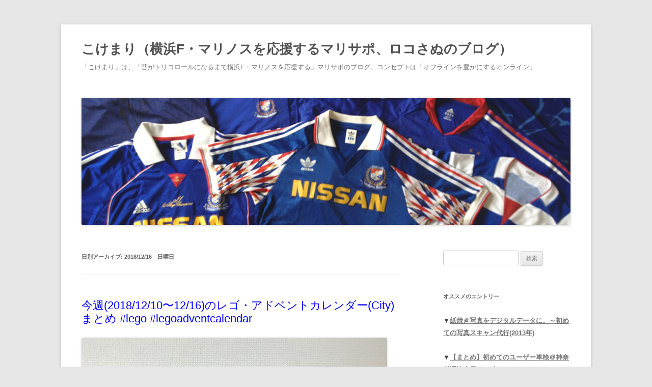

--- FILE ---
content_type: text/html; charset=UTF-8
request_url: https://kokemari.com/2018/12/16/
body_size: 11666
content:
<!DOCTYPE html>
<!--[if IE 7]>
<html class="ie ie7" dir="ltr" lang="ja"
	prefix="og: https://ogp.me/ns#" >
<![endif]-->
<!--[if IE 8]>
<html class="ie ie8" dir="ltr" lang="ja"
	prefix="og: https://ogp.me/ns#" >
<![endif]-->
<!--[if !(IE 7) & !(IE 8)]><!-->
<html dir="ltr" lang="ja"
	prefix="og: https://ogp.me/ns#" >
<!--<![endif]-->
<head>
<meta charset="UTF-8" />
<meta name="viewport" content="width=device-width" />

<link rel="profile" href="https://gmpg.org/xfn/11" />
<link rel="pingback" href="https://kokemari.com/xmlrpc.php">
<!--[if lt IE 9]>
<script src="https://kokemari.com/wp-content/themes/twentytwelve/js/html5.js?ver=3.7.0" type="text/javascript"></script>
<![endif]-->

		<!-- All in One SEO 4.3.9 - aioseo.com -->
		<title>2018/12/16 日曜日 | こけまり（横浜F・マリノスを応援するマリサポ、ロコさぬのブログ）</title>
		<meta name="robots" content="noindex, max-snippet:-1, max-image-preview:large, max-video-preview:-1" />
		<meta name="google-site-verification" content="-6XAcMRWlUaBwt4qQJVttOnQvQVr3e7dz9f13oAp9JI" />
		<link rel="canonical" href="https://kokemari.com/2018/12/16/" />
		<meta name="generator" content="All in One SEO (AIOSEO) 4.3.9" />
		<meta name="google" content="nositelinkssearchbox" />
		<script type="application/ld+json" class="aioseo-schema">
			{"@context":"https:\/\/schema.org","@graph":[{"@type":"BreadcrumbList","@id":"https:\/\/kokemari.com\/2018\/12\/16\/#breadcrumblist","itemListElement":[{"@type":"ListItem","@id":"https:\/\/kokemari.com\/#listItem","position":1,"item":{"@type":"WebPage","@id":"https:\/\/kokemari.com\/","name":"\u30db\u30fc\u30e0","description":"\u300c\u3053\u3051\u307e\u308a\u300d\u306f\u3001\u300c\u82d4\u304c\u30c8\u30ea\u30b3\u30ed\u30fc\u30eb\u306b\u306a\u308b\u307e\u3067\u6a2a\u6d5cF\u30fb\u30de\u30ea\u30ce\u30b9\u3092\u5fdc\u63f4\u3059\u308b\u300d\u30de\u30ea\u30b5\u30dd\u306e\u30d6\u30ed\u30b0\u3002 \u6a2a\u6d5cF\u30fb\u30de\u30ea\u30ce\u30b9\u306e\u9078\u624b\u306e\u79fb\u7c4d\u60c5\u5831\u3084\u30b9\u30bf\u30b8\u30a2\u30e0\u89b3\u6226\u60c5\u5831\u306e\u307e\u3068\u3081\u3001\u30aa\u30d5\u30b6\u30d4\u30c3\u30c1\u3067\u306e\u30c8\u30ea\u30b3\u30ed\u30fc\u30eb\u306a\u6d3b\u52d5\u306e\u30ec\u30dd\u30fc\u30c8\u306a\u3069\u3002\u7269\u6301\u3061\u306e\u826f\u3055\u306b\u3088\u308b\u30de\u30ea\u30ce\u30b9\u30b0\u30c3\u30ba\u306e\u7d39\u4ecb\u3082\u3002 \u30b3\u30f3\u30bb\u30d7\u30c8\u306f\u300c\u30aa\u30d5\u30e9\u30a4\u30f3\u3092\u8c4a\u304b\u306b\u3059\u308b\u30aa\u30f3\u30e9\u30a4\u30f3\u300d\u3092\u76ee\u6307\u3057\u307e\u3059\u3002","url":"https:\/\/kokemari.com\/"},"nextItem":"https:\/\/kokemari.com\/2018\/#listItem"},{"@type":"ListItem","@id":"https:\/\/kokemari.com\/2018\/#listItem","position":2,"item":{"@type":"WebPage","@id":"https:\/\/kokemari.com\/2018\/","name":"2018","url":"https:\/\/kokemari.com\/2018\/"},"nextItem":"https:\/\/kokemari.com\/2018\/12\/#listItem","previousItem":"https:\/\/kokemari.com\/#listItem"},{"@type":"ListItem","@id":"https:\/\/kokemari.com\/2018\/12\/#listItem","position":3,"item":{"@type":"WebPage","@id":"https:\/\/kokemari.com\/2018\/12\/","name":"12\u6708, 2018","url":"https:\/\/kokemari.com\/2018\/12\/"},"nextItem":"https:\/\/kokemari.com\/2018\/12\/16\/#listItem","previousItem":"https:\/\/kokemari.com\/2018\/#listItem"},{"@type":"ListItem","@id":"https:\/\/kokemari.com\/2018\/12\/16\/#listItem","position":4,"item":{"@type":"WebPage","@id":"https:\/\/kokemari.com\/2018\/12\/16\/","name":"2018\/12\/16\u3000\u65e5\u66dc\u65e5","url":"https:\/\/kokemari.com\/2018\/12\/16\/"},"previousItem":"https:\/\/kokemari.com\/2018\/12\/#listItem"}]},{"@type":"CollectionPage","@id":"https:\/\/kokemari.com\/2018\/12\/16\/#collectionpage","url":"https:\/\/kokemari.com\/2018\/12\/16\/","name":"2018\/12\/16 \u65e5\u66dc\u65e5 | \u3053\u3051\u307e\u308a\uff08\u6a2a\u6d5cF\u30fb\u30de\u30ea\u30ce\u30b9\u3092\u5fdc\u63f4\u3059\u308b\u30de\u30ea\u30b5\u30dd\u3001\u30ed\u30b3\u3055\u306c\u306e\u30d6\u30ed\u30b0\uff09","inLanguage":"ja","isPartOf":{"@id":"https:\/\/kokemari.com\/#website"},"breadcrumb":{"@id":"https:\/\/kokemari.com\/2018\/12\/16\/#breadcrumblist"}},{"@type":"Person","@id":"https:\/\/kokemari.com\/#person","name":"\u308d\u3053","sameAs":["@kokemari"]},{"@type":"WebSite","@id":"https:\/\/kokemari.com\/#website","url":"https:\/\/kokemari.com\/","name":"\u6a2a\u6d5cF\u30fb\u30de\u30ea\u30ce\u30b9\u3092\u300c\u3053\u3051\u307e\u308a\u300d\u306a\u8996\u70b9\u3067\u5fdc\u63f4\u3059\u308b\u30de\u30ea\u30b5\u30dd\u306e\u30d6\u30ed\u30b0","description":"\u300c\u3053\u3051\u307e\u308a\u300d\u306f\u3001\u300c\u82d4\u304c\u30c8\u30ea\u30b3\u30ed\u30fc\u30eb\u306b\u306a\u308b\u307e\u3067\u6a2a\u6d5cF\u30fb\u30de\u30ea\u30ce\u30b9\u3092\u5fdc\u63f4\u3059\u308b\u300d\u30de\u30ea\u30b5\u30dd\u306e\u30d6\u30ed\u30b0\u3002\u30b3\u30f3\u30bb\u30d7\u30c8\u306f\u300c\u30aa\u30d5\u30e9\u30a4\u30f3\u3092\u8c4a\u304b\u306b\u3059\u308b\u30aa\u30f3\u30e9\u30a4\u30f3\u300d","inLanguage":"ja","publisher":{"@id":"https:\/\/kokemari.com\/#person"}}]}
		</script>
		<script type="text/javascript" >
			window.ga=window.ga||function(){(ga.q=ga.q||[]).push(arguments)};ga.l=+new Date;
			ga('create', "UA-37702748-1", 'auto');
			ga('send', 'pageview');
		</script>
		<script async src="https://www.google-analytics.com/analytics.js"></script>
		<!-- All in One SEO -->

<link rel='dns-prefetch' href='//cdnjs.cloudflare.com' />
<link rel="alternate" type="application/rss+xml" title="こけまり（横浜F・マリノスを応援するマリサポ、ロコさぬのブログ） &raquo; フィード" href="https://kokemari.com/feed/" />
<link rel="alternate" type="application/rss+xml" title="こけまり（横浜F・マリノスを応援するマリサポ、ロコさぬのブログ） &raquo; コメントフィード" href="https://kokemari.com/comments/feed/" />
<script type="text/javascript">
/* <![CDATA[ */
window._wpemojiSettings = {"baseUrl":"https:\/\/s.w.org\/images\/core\/emoji\/14.0.0\/72x72\/","ext":".png","svgUrl":"https:\/\/s.w.org\/images\/core\/emoji\/14.0.0\/svg\/","svgExt":".svg","source":{"concatemoji":"https:\/\/kokemari.com\/wp-includes\/js\/wp-emoji-release.min.js?ver=6.4.7"}};
/*! This file is auto-generated */
!function(i,n){var o,s,e;function c(e){try{var t={supportTests:e,timestamp:(new Date).valueOf()};sessionStorage.setItem(o,JSON.stringify(t))}catch(e){}}function p(e,t,n){e.clearRect(0,0,e.canvas.width,e.canvas.height),e.fillText(t,0,0);var t=new Uint32Array(e.getImageData(0,0,e.canvas.width,e.canvas.height).data),r=(e.clearRect(0,0,e.canvas.width,e.canvas.height),e.fillText(n,0,0),new Uint32Array(e.getImageData(0,0,e.canvas.width,e.canvas.height).data));return t.every(function(e,t){return e===r[t]})}function u(e,t,n){switch(t){case"flag":return n(e,"\ud83c\udff3\ufe0f\u200d\u26a7\ufe0f","\ud83c\udff3\ufe0f\u200b\u26a7\ufe0f")?!1:!n(e,"\ud83c\uddfa\ud83c\uddf3","\ud83c\uddfa\u200b\ud83c\uddf3")&&!n(e,"\ud83c\udff4\udb40\udc67\udb40\udc62\udb40\udc65\udb40\udc6e\udb40\udc67\udb40\udc7f","\ud83c\udff4\u200b\udb40\udc67\u200b\udb40\udc62\u200b\udb40\udc65\u200b\udb40\udc6e\u200b\udb40\udc67\u200b\udb40\udc7f");case"emoji":return!n(e,"\ud83e\udef1\ud83c\udffb\u200d\ud83e\udef2\ud83c\udfff","\ud83e\udef1\ud83c\udffb\u200b\ud83e\udef2\ud83c\udfff")}return!1}function f(e,t,n){var r="undefined"!=typeof WorkerGlobalScope&&self instanceof WorkerGlobalScope?new OffscreenCanvas(300,150):i.createElement("canvas"),a=r.getContext("2d",{willReadFrequently:!0}),o=(a.textBaseline="top",a.font="600 32px Arial",{});return e.forEach(function(e){o[e]=t(a,e,n)}),o}function t(e){var t=i.createElement("script");t.src=e,t.defer=!0,i.head.appendChild(t)}"undefined"!=typeof Promise&&(o="wpEmojiSettingsSupports",s=["flag","emoji"],n.supports={everything:!0,everythingExceptFlag:!0},e=new Promise(function(e){i.addEventListener("DOMContentLoaded",e,{once:!0})}),new Promise(function(t){var n=function(){try{var e=JSON.parse(sessionStorage.getItem(o));if("object"==typeof e&&"number"==typeof e.timestamp&&(new Date).valueOf()<e.timestamp+604800&&"object"==typeof e.supportTests)return e.supportTests}catch(e){}return null}();if(!n){if("undefined"!=typeof Worker&&"undefined"!=typeof OffscreenCanvas&&"undefined"!=typeof URL&&URL.createObjectURL&&"undefined"!=typeof Blob)try{var e="postMessage("+f.toString()+"("+[JSON.stringify(s),u.toString(),p.toString()].join(",")+"));",r=new Blob([e],{type:"text/javascript"}),a=new Worker(URL.createObjectURL(r),{name:"wpTestEmojiSupports"});return void(a.onmessage=function(e){c(n=e.data),a.terminate(),t(n)})}catch(e){}c(n=f(s,u,p))}t(n)}).then(function(e){for(var t in e)n.supports[t]=e[t],n.supports.everything=n.supports.everything&&n.supports[t],"flag"!==t&&(n.supports.everythingExceptFlag=n.supports.everythingExceptFlag&&n.supports[t]);n.supports.everythingExceptFlag=n.supports.everythingExceptFlag&&!n.supports.flag,n.DOMReady=!1,n.readyCallback=function(){n.DOMReady=!0}}).then(function(){return e}).then(function(){var e;n.supports.everything||(n.readyCallback(),(e=n.source||{}).concatemoji?t(e.concatemoji):e.wpemoji&&e.twemoji&&(t(e.twemoji),t(e.wpemoji)))}))}((window,document),window._wpemojiSettings);
/* ]]> */
</script>
<style id='wp-emoji-styles-inline-css' type='text/css'>

	img.wp-smiley, img.emoji {
		display: inline !important;
		border: none !important;
		box-shadow: none !important;
		height: 1em !important;
		width: 1em !important;
		margin: 0 0.07em !important;
		vertical-align: -0.1em !important;
		background: none !important;
		padding: 0 !important;
	}
</style>
<link rel='stylesheet' id='wp-block-library-css' href='https://kokemari.com/wp-includes/css/dist/block-library/style.min.css?ver=6.4.7' type='text/css' media='all' />
<style id='wp-block-library-theme-inline-css' type='text/css'>
.wp-block-audio figcaption{color:#555;font-size:13px;text-align:center}.is-dark-theme .wp-block-audio figcaption{color:hsla(0,0%,100%,.65)}.wp-block-audio{margin:0 0 1em}.wp-block-code{border:1px solid #ccc;border-radius:4px;font-family:Menlo,Consolas,monaco,monospace;padding:.8em 1em}.wp-block-embed figcaption{color:#555;font-size:13px;text-align:center}.is-dark-theme .wp-block-embed figcaption{color:hsla(0,0%,100%,.65)}.wp-block-embed{margin:0 0 1em}.blocks-gallery-caption{color:#555;font-size:13px;text-align:center}.is-dark-theme .blocks-gallery-caption{color:hsla(0,0%,100%,.65)}.wp-block-image figcaption{color:#555;font-size:13px;text-align:center}.is-dark-theme .wp-block-image figcaption{color:hsla(0,0%,100%,.65)}.wp-block-image{margin:0 0 1em}.wp-block-pullquote{border-bottom:4px solid;border-top:4px solid;color:currentColor;margin-bottom:1.75em}.wp-block-pullquote cite,.wp-block-pullquote footer,.wp-block-pullquote__citation{color:currentColor;font-size:.8125em;font-style:normal;text-transform:uppercase}.wp-block-quote{border-left:.25em solid;margin:0 0 1.75em;padding-left:1em}.wp-block-quote cite,.wp-block-quote footer{color:currentColor;font-size:.8125em;font-style:normal;position:relative}.wp-block-quote.has-text-align-right{border-left:none;border-right:.25em solid;padding-left:0;padding-right:1em}.wp-block-quote.has-text-align-center{border:none;padding-left:0}.wp-block-quote.is-large,.wp-block-quote.is-style-large,.wp-block-quote.is-style-plain{border:none}.wp-block-search .wp-block-search__label{font-weight:700}.wp-block-search__button{border:1px solid #ccc;padding:.375em .625em}:where(.wp-block-group.has-background){padding:1.25em 2.375em}.wp-block-separator.has-css-opacity{opacity:.4}.wp-block-separator{border:none;border-bottom:2px solid;margin-left:auto;margin-right:auto}.wp-block-separator.has-alpha-channel-opacity{opacity:1}.wp-block-separator:not(.is-style-wide):not(.is-style-dots){width:100px}.wp-block-separator.has-background:not(.is-style-dots){border-bottom:none;height:1px}.wp-block-separator.has-background:not(.is-style-wide):not(.is-style-dots){height:2px}.wp-block-table{margin:0 0 1em}.wp-block-table td,.wp-block-table th{word-break:normal}.wp-block-table figcaption{color:#555;font-size:13px;text-align:center}.is-dark-theme .wp-block-table figcaption{color:hsla(0,0%,100%,.65)}.wp-block-video figcaption{color:#555;font-size:13px;text-align:center}.is-dark-theme .wp-block-video figcaption{color:hsla(0,0%,100%,.65)}.wp-block-video{margin:0 0 1em}.wp-block-template-part.has-background{margin-bottom:0;margin-top:0;padding:1.25em 2.375em}
</style>
<style id='classic-theme-styles-inline-css' type='text/css'>
/*! This file is auto-generated */
.wp-block-button__link{color:#fff;background-color:#32373c;border-radius:9999px;box-shadow:none;text-decoration:none;padding:calc(.667em + 2px) calc(1.333em + 2px);font-size:1.125em}.wp-block-file__button{background:#32373c;color:#fff;text-decoration:none}
</style>
<style id='global-styles-inline-css' type='text/css'>
body{--wp--preset--color--black: #000000;--wp--preset--color--cyan-bluish-gray: #abb8c3;--wp--preset--color--white: #fff;--wp--preset--color--pale-pink: #f78da7;--wp--preset--color--vivid-red: #cf2e2e;--wp--preset--color--luminous-vivid-orange: #ff6900;--wp--preset--color--luminous-vivid-amber: #fcb900;--wp--preset--color--light-green-cyan: #7bdcb5;--wp--preset--color--vivid-green-cyan: #00d084;--wp--preset--color--pale-cyan-blue: #8ed1fc;--wp--preset--color--vivid-cyan-blue: #0693e3;--wp--preset--color--vivid-purple: #9b51e0;--wp--preset--color--blue: #21759b;--wp--preset--color--dark-gray: #444;--wp--preset--color--medium-gray: #9f9f9f;--wp--preset--color--light-gray: #e6e6e6;--wp--preset--gradient--vivid-cyan-blue-to-vivid-purple: linear-gradient(135deg,rgba(6,147,227,1) 0%,rgb(155,81,224) 100%);--wp--preset--gradient--light-green-cyan-to-vivid-green-cyan: linear-gradient(135deg,rgb(122,220,180) 0%,rgb(0,208,130) 100%);--wp--preset--gradient--luminous-vivid-amber-to-luminous-vivid-orange: linear-gradient(135deg,rgba(252,185,0,1) 0%,rgba(255,105,0,1) 100%);--wp--preset--gradient--luminous-vivid-orange-to-vivid-red: linear-gradient(135deg,rgba(255,105,0,1) 0%,rgb(207,46,46) 100%);--wp--preset--gradient--very-light-gray-to-cyan-bluish-gray: linear-gradient(135deg,rgb(238,238,238) 0%,rgb(169,184,195) 100%);--wp--preset--gradient--cool-to-warm-spectrum: linear-gradient(135deg,rgb(74,234,220) 0%,rgb(151,120,209) 20%,rgb(207,42,186) 40%,rgb(238,44,130) 60%,rgb(251,105,98) 80%,rgb(254,248,76) 100%);--wp--preset--gradient--blush-light-purple: linear-gradient(135deg,rgb(255,206,236) 0%,rgb(152,150,240) 100%);--wp--preset--gradient--blush-bordeaux: linear-gradient(135deg,rgb(254,205,165) 0%,rgb(254,45,45) 50%,rgb(107,0,62) 100%);--wp--preset--gradient--luminous-dusk: linear-gradient(135deg,rgb(255,203,112) 0%,rgb(199,81,192) 50%,rgb(65,88,208) 100%);--wp--preset--gradient--pale-ocean: linear-gradient(135deg,rgb(255,245,203) 0%,rgb(182,227,212) 50%,rgb(51,167,181) 100%);--wp--preset--gradient--electric-grass: linear-gradient(135deg,rgb(202,248,128) 0%,rgb(113,206,126) 100%);--wp--preset--gradient--midnight: linear-gradient(135deg,rgb(2,3,129) 0%,rgb(40,116,252) 100%);--wp--preset--font-size--small: 13px;--wp--preset--font-size--medium: 20px;--wp--preset--font-size--large: 36px;--wp--preset--font-size--x-large: 42px;--wp--preset--spacing--20: 0.44rem;--wp--preset--spacing--30: 0.67rem;--wp--preset--spacing--40: 1rem;--wp--preset--spacing--50: 1.5rem;--wp--preset--spacing--60: 2.25rem;--wp--preset--spacing--70: 3.38rem;--wp--preset--spacing--80: 5.06rem;--wp--preset--shadow--natural: 6px 6px 9px rgba(0, 0, 0, 0.2);--wp--preset--shadow--deep: 12px 12px 50px rgba(0, 0, 0, 0.4);--wp--preset--shadow--sharp: 6px 6px 0px rgba(0, 0, 0, 0.2);--wp--preset--shadow--outlined: 6px 6px 0px -3px rgba(255, 255, 255, 1), 6px 6px rgba(0, 0, 0, 1);--wp--preset--shadow--crisp: 6px 6px 0px rgba(0, 0, 0, 1);}:where(.is-layout-flex){gap: 0.5em;}:where(.is-layout-grid){gap: 0.5em;}body .is-layout-flow > .alignleft{float: left;margin-inline-start: 0;margin-inline-end: 2em;}body .is-layout-flow > .alignright{float: right;margin-inline-start: 2em;margin-inline-end: 0;}body .is-layout-flow > .aligncenter{margin-left: auto !important;margin-right: auto !important;}body .is-layout-constrained > .alignleft{float: left;margin-inline-start: 0;margin-inline-end: 2em;}body .is-layout-constrained > .alignright{float: right;margin-inline-start: 2em;margin-inline-end: 0;}body .is-layout-constrained > .aligncenter{margin-left: auto !important;margin-right: auto !important;}body .is-layout-constrained > :where(:not(.alignleft):not(.alignright):not(.alignfull)){max-width: var(--wp--style--global--content-size);margin-left: auto !important;margin-right: auto !important;}body .is-layout-constrained > .alignwide{max-width: var(--wp--style--global--wide-size);}body .is-layout-flex{display: flex;}body .is-layout-flex{flex-wrap: wrap;align-items: center;}body .is-layout-flex > *{margin: 0;}body .is-layout-grid{display: grid;}body .is-layout-grid > *{margin: 0;}:where(.wp-block-columns.is-layout-flex){gap: 2em;}:where(.wp-block-columns.is-layout-grid){gap: 2em;}:where(.wp-block-post-template.is-layout-flex){gap: 1.25em;}:where(.wp-block-post-template.is-layout-grid){gap: 1.25em;}.has-black-color{color: var(--wp--preset--color--black) !important;}.has-cyan-bluish-gray-color{color: var(--wp--preset--color--cyan-bluish-gray) !important;}.has-white-color{color: var(--wp--preset--color--white) !important;}.has-pale-pink-color{color: var(--wp--preset--color--pale-pink) !important;}.has-vivid-red-color{color: var(--wp--preset--color--vivid-red) !important;}.has-luminous-vivid-orange-color{color: var(--wp--preset--color--luminous-vivid-orange) !important;}.has-luminous-vivid-amber-color{color: var(--wp--preset--color--luminous-vivid-amber) !important;}.has-light-green-cyan-color{color: var(--wp--preset--color--light-green-cyan) !important;}.has-vivid-green-cyan-color{color: var(--wp--preset--color--vivid-green-cyan) !important;}.has-pale-cyan-blue-color{color: var(--wp--preset--color--pale-cyan-blue) !important;}.has-vivid-cyan-blue-color{color: var(--wp--preset--color--vivid-cyan-blue) !important;}.has-vivid-purple-color{color: var(--wp--preset--color--vivid-purple) !important;}.has-black-background-color{background-color: var(--wp--preset--color--black) !important;}.has-cyan-bluish-gray-background-color{background-color: var(--wp--preset--color--cyan-bluish-gray) !important;}.has-white-background-color{background-color: var(--wp--preset--color--white) !important;}.has-pale-pink-background-color{background-color: var(--wp--preset--color--pale-pink) !important;}.has-vivid-red-background-color{background-color: var(--wp--preset--color--vivid-red) !important;}.has-luminous-vivid-orange-background-color{background-color: var(--wp--preset--color--luminous-vivid-orange) !important;}.has-luminous-vivid-amber-background-color{background-color: var(--wp--preset--color--luminous-vivid-amber) !important;}.has-light-green-cyan-background-color{background-color: var(--wp--preset--color--light-green-cyan) !important;}.has-vivid-green-cyan-background-color{background-color: var(--wp--preset--color--vivid-green-cyan) !important;}.has-pale-cyan-blue-background-color{background-color: var(--wp--preset--color--pale-cyan-blue) !important;}.has-vivid-cyan-blue-background-color{background-color: var(--wp--preset--color--vivid-cyan-blue) !important;}.has-vivid-purple-background-color{background-color: var(--wp--preset--color--vivid-purple) !important;}.has-black-border-color{border-color: var(--wp--preset--color--black) !important;}.has-cyan-bluish-gray-border-color{border-color: var(--wp--preset--color--cyan-bluish-gray) !important;}.has-white-border-color{border-color: var(--wp--preset--color--white) !important;}.has-pale-pink-border-color{border-color: var(--wp--preset--color--pale-pink) !important;}.has-vivid-red-border-color{border-color: var(--wp--preset--color--vivid-red) !important;}.has-luminous-vivid-orange-border-color{border-color: var(--wp--preset--color--luminous-vivid-orange) !important;}.has-luminous-vivid-amber-border-color{border-color: var(--wp--preset--color--luminous-vivid-amber) !important;}.has-light-green-cyan-border-color{border-color: var(--wp--preset--color--light-green-cyan) !important;}.has-vivid-green-cyan-border-color{border-color: var(--wp--preset--color--vivid-green-cyan) !important;}.has-pale-cyan-blue-border-color{border-color: var(--wp--preset--color--pale-cyan-blue) !important;}.has-vivid-cyan-blue-border-color{border-color: var(--wp--preset--color--vivid-cyan-blue) !important;}.has-vivid-purple-border-color{border-color: var(--wp--preset--color--vivid-purple) !important;}.has-vivid-cyan-blue-to-vivid-purple-gradient-background{background: var(--wp--preset--gradient--vivid-cyan-blue-to-vivid-purple) !important;}.has-light-green-cyan-to-vivid-green-cyan-gradient-background{background: var(--wp--preset--gradient--light-green-cyan-to-vivid-green-cyan) !important;}.has-luminous-vivid-amber-to-luminous-vivid-orange-gradient-background{background: var(--wp--preset--gradient--luminous-vivid-amber-to-luminous-vivid-orange) !important;}.has-luminous-vivid-orange-to-vivid-red-gradient-background{background: var(--wp--preset--gradient--luminous-vivid-orange-to-vivid-red) !important;}.has-very-light-gray-to-cyan-bluish-gray-gradient-background{background: var(--wp--preset--gradient--very-light-gray-to-cyan-bluish-gray) !important;}.has-cool-to-warm-spectrum-gradient-background{background: var(--wp--preset--gradient--cool-to-warm-spectrum) !important;}.has-blush-light-purple-gradient-background{background: var(--wp--preset--gradient--blush-light-purple) !important;}.has-blush-bordeaux-gradient-background{background: var(--wp--preset--gradient--blush-bordeaux) !important;}.has-luminous-dusk-gradient-background{background: var(--wp--preset--gradient--luminous-dusk) !important;}.has-pale-ocean-gradient-background{background: var(--wp--preset--gradient--pale-ocean) !important;}.has-electric-grass-gradient-background{background: var(--wp--preset--gradient--electric-grass) !important;}.has-midnight-gradient-background{background: var(--wp--preset--gradient--midnight) !important;}.has-small-font-size{font-size: var(--wp--preset--font-size--small) !important;}.has-medium-font-size{font-size: var(--wp--preset--font-size--medium) !important;}.has-large-font-size{font-size: var(--wp--preset--font-size--large) !important;}.has-x-large-font-size{font-size: var(--wp--preset--font-size--x-large) !important;}
.wp-block-navigation a:where(:not(.wp-element-button)){color: inherit;}
:where(.wp-block-post-template.is-layout-flex){gap: 1.25em;}:where(.wp-block-post-template.is-layout-grid){gap: 1.25em;}
:where(.wp-block-columns.is-layout-flex){gap: 2em;}:where(.wp-block-columns.is-layout-grid){gap: 2em;}
.wp-block-pullquote{font-size: 1.5em;line-height: 1.6;}
</style>
<link rel='stylesheet' id='font-awesome-css' href='//cdnjs.cloudflare.com/ajax/libs/font-awesome/4.3.0/css/font-awesome.min.css?ver=6.4.7' type='text/css' media='all' />
<link rel='stylesheet' id='wp-to-top-css' href='https://kokemari.com/wp-content/plugins/wp-to-top/css/wp-to-top.css?ver=6.4.7' type='text/css' media='all' />
<style id='wp-to-top-inline-css' type='text/css'>
.wp-to-top {
		background: #000;
		color: #fff; left: 10px; 
		font-size: 30px; 
		line-height: 30px; 
		}.wp-to-top:hover {
		color: #fff; 
		}
</style>
<link rel='stylesheet' id='twentytwelve-style-css' href='https://kokemari.com/wp-content/themes/twentytwelve-child/style.css?ver=20190507' type='text/css' media='all' />
<link rel='stylesheet' id='twentytwelve-block-style-css' href='https://kokemari.com/wp-content/themes/twentytwelve/css/blocks.css?ver=20190406' type='text/css' media='all' />
<!--[if lt IE 9]>
<link rel='stylesheet' id='twentytwelve-ie-css' href='https://kokemari.com/wp-content/themes/twentytwelve/css/ie.css?ver=20150214' type='text/css' media='all' />
<![endif]-->
<script type="text/javascript" src="https://kokemari.com/wp-includes/js/jquery/jquery.min.js?ver=3.7.1" id="jquery-core-js"></script>
<script type="text/javascript" src="https://kokemari.com/wp-includes/js/jquery/jquery-migrate.min.js?ver=3.4.1" id="jquery-migrate-js"></script>
<link rel="https://api.w.org/" href="https://kokemari.com/wp-json/" /><link rel="EditURI" type="application/rsd+xml" title="RSD" href="https://kokemari.com/xmlrpc.php?rsd" />
<meta name="generator" content="WordPress 6.4.7" />
<!-- Favicon Rotator -->
<!-- End Favicon Rotator -->
<style data-context="foundation-flickity-css">/*! Flickity v2.0.2
http://flickity.metafizzy.co
---------------------------------------------- */.flickity-enabled{position:relative}.flickity-enabled:focus{outline:0}.flickity-viewport{overflow:hidden;position:relative;height:100%}.flickity-slider{position:absolute;width:100%;height:100%}.flickity-enabled.is-draggable{-webkit-tap-highlight-color:transparent;tap-highlight-color:transparent;-webkit-user-select:none;-moz-user-select:none;-ms-user-select:none;user-select:none}.flickity-enabled.is-draggable .flickity-viewport{cursor:move;cursor:-webkit-grab;cursor:grab}.flickity-enabled.is-draggable .flickity-viewport.is-pointer-down{cursor:-webkit-grabbing;cursor:grabbing}.flickity-prev-next-button{position:absolute;top:50%;width:44px;height:44px;border:none;border-radius:50%;background:#fff;background:hsla(0,0%,100%,.75);cursor:pointer;-webkit-transform:translateY(-50%);transform:translateY(-50%)}.flickity-prev-next-button:hover{background:#fff}.flickity-prev-next-button:focus{outline:0;box-shadow:0 0 0 5px #09f}.flickity-prev-next-button:active{opacity:.6}.flickity-prev-next-button.previous{left:10px}.flickity-prev-next-button.next{right:10px}.flickity-rtl .flickity-prev-next-button.previous{left:auto;right:10px}.flickity-rtl .flickity-prev-next-button.next{right:auto;left:10px}.flickity-prev-next-button:disabled{opacity:.3;cursor:auto}.flickity-prev-next-button svg{position:absolute;left:20%;top:20%;width:60%;height:60%}.flickity-prev-next-button .arrow{fill:#333}.flickity-page-dots{position:absolute;width:100%;bottom:-25px;padding:0;margin:0;list-style:none;text-align:center;line-height:1}.flickity-rtl .flickity-page-dots{direction:rtl}.flickity-page-dots .dot{display:inline-block;width:10px;height:10px;margin:0 8px;background:#333;border-radius:50%;opacity:.25;cursor:pointer}.flickity-page-dots .dot.is-selected{opacity:1}</style><style data-context="foundation-slideout-css">.slideout-menu{position:fixed;left:0;top:0;bottom:0;right:auto;z-index:0;width:256px;overflow-y:auto;-webkit-overflow-scrolling:touch;display:none}.slideout-menu.pushit-right{left:auto;right:0}.slideout-panel{position:relative;z-index:1;will-change:transform}.slideout-open,.slideout-open .slideout-panel,.slideout-open body{overflow:hidden}.slideout-open .slideout-menu{display:block}.pushit{display:none}</style>
<!-- BEGIN: WP Social Bookmarking Light HEAD --><script>
    (function (d, s, id) {
        var js, fjs = d.getElementsByTagName(s)[0];
        if (d.getElementById(id)) return;
        js = d.createElement(s);
        js.id = id;
        js.src = "//connect.facebook.net/ja_JP/sdk.js#xfbml=1&version=v2.7";
        fjs.parentNode.insertBefore(js, fjs);
    }(document, 'script', 'facebook-jssdk'));
</script>
<style type="text/css">.wp_social_bookmarking_light{
    border: 0 !important;
    padding: 0 !important;
    margin: 0 !important;
}
.wp_social_bookmarking_light div{
    float: right !important;
    border: 0 !important;
    padding: 0 !important;
    margin: 0 5px 0px 0 !important;
    height: 23px !important;
    text-indent: 0 !important;
}
.wp_social_bookmarking_light img{
    border: 0 !important;
    padding: 0;
    margin: 0;
    vertical-align: top !important;
}
.wp_social_bookmarking_light_clear{
    clear: both !important;
}
.wsbl_twitter{
    width: 100px;
}
</style>
<!-- END: WP Social Bookmarking Light HEAD -->
<style type="text/css">.broken_link, a.broken_link {
	text-decoration: line-through;
}</style><link rel="icon" href="https://kokemari.com/wp-content/uploads/2021/01/cropped-icon-512-32x32.png" sizes="32x32" />
<link rel="icon" href="https://kokemari.com/wp-content/uploads/2021/01/cropped-icon-512-192x192.png" sizes="192x192" />
<link rel="apple-touch-icon" href="https://kokemari.com/wp-content/uploads/2021/01/cropped-icon-512-180x180.png" />
<meta name="msapplication-TileImage" content="https://kokemari.com/wp-content/uploads/2021/01/cropped-icon-512-270x270.png" />
<style>.ios7.web-app-mode.has-fixed header{ background-color: rgba(45,53,63,.88);}</style></head>

<body class="archive date wp-embed-responsive single-author">
<div id="page" class="hfeed site">
	<header id="masthead" class="site-header" role="banner">
		<hgroup>
			<h1 class="site-title"><a href="https://kokemari.com/" title="こけまり（横浜F・マリノスを応援するマリサポ、ロコさぬのブログ）" rel="home">こけまり（横浜F・マリノスを応援するマリサポ、ロコさぬのブログ）</a></h1>
			<h2 class="site-description">「こけまり」は、「苔がトリコロールになるまで横浜F・マリノスを応援する」マリサポのブログ。コンセプトは「オフラインを豊かにするオンライン」</h2>
		</hgroup>

		<nav id="site-navigation" class="main-navigation" role="navigation">
			<button class="menu-toggle">メニュー</button>
			<a class="assistive-text" href="#content" title="コンテンツへスキップ">コンテンツへスキップ</a>
					</nav><!-- #site-navigation -->

				<a href="https://kokemari.com/"><img src="https://kokemari.com/wp-content/uploads/2012/12/copy-wp_kokemari_title.jpg" class="header-image" width="960" height="250" alt="こけまり（横浜F・マリノスを応援するマリサポ、ロコさぬのブログ）" /></a>
			</header><!-- #masthead -->

	<div id="main" class="wrapper">

	<section id="primary" class="site-content">
		<div id="content" role="main">

					<header class="archive-header">
				<h1 class="archive-title">
				日別アーカイブ: <span>2018/12/16　日曜日</span>				</h1>
			</header><!-- .archive-header -->

			
	<article id="post-15759" class="post-15759 post type-post status-publish format-standard hentry category-lego-advent-calender-2018">
				<header class="entry-header">
			
						<h1 class="entry-title">
				<a href="https://kokemari.com/2018/12/16/lego-ac-2018-03/" rel="bookmark">今週(2018/12/10〜12/16)のレゴ・アドベントカレンダー(City)まとめ #lego #legoadventcalendar</a>
			</h1>
								</header><!-- .entry-header -->

				<div class="entry-content">
			<p><img fetchpriority="high" decoding="async" src="https://kokemari.com/wp-content/uploads/2018/12/lego-ac-2018-03-title-600x301.jpg" alt="今週(2018/12/10〜12/16)のレゴ・アドベントカレンダー(City)まとめ #lego #legoadventcalendar" width="600" height="301" class="alignnone size-medium wp-image-15760" /></p>
<p>　レゴ・アドベントカレンダーを買い始めて6年。初めてのトラブル発生！<br />
　<br />
　<br />
 <a href="https://kokemari.com/2018/12/16/lego-ac-2018-03/#more-15759" class="more-link">続きを読む <span class="meta-nav">&rarr;</span></a></p>
					</div><!-- .entry-content -->
		
		<footer class="entry-meta">
			カテゴリー: <a href="https://kokemari.com/category/lego/lego-advent-calender-2018/" rel="category tag">LEGO ADVENT CALENDER 2018</a> | 投稿日: <a href="https://kokemari.com/2018/12/16/lego-ac-2018-03/" title="09:00" rel="bookmark"><time class="entry-date" datetime="2018-12-16T09:00:48+09:00">2018/12/16　日曜日</time></a> | <span class="by-author">投稿者: <span class="author vcard"><a class="url fn n" href="https://kokemari.com/author/kokemari/" title="ろこ の投稿をすべて表示" rel="author">ろこ</a></span></span>								</footer><!-- .entry-meta -->
	</article><!-- #post -->

		
		</div><!-- #content -->
	</section><!-- #primary -->


			<div id="secondary" class="widget-area" role="complementary">
			<aside id="search-2" class="widget widget_search"><form role="search" method="get" id="searchform" class="searchform" action="https://kokemari.com/">
				<div>
					<label class="screen-reader-text" for="s">検索:</label>
					<input type="text" value="" name="s" id="s" />
					<input type="submit" id="searchsubmit" value="検索" />
				</div>
			</form></aside><aside id="text-2" class="widget widget_text"><h3 class="widget-title">オススメのエントリー</h3>			<div class="textwidget">▼<a href="http://kokemari.com/2013/12/29/1st-picture-scan-05/" target="_blank" rel="noopener"><strong>紙焼き写真をデジタルデータに。～初めての写真スキャン代行(2013年)</strong></a>
<br>
<br>
▼<a href="http://kokemari.com/2013/03/19/automobile-inspection-2013-05/" target="_blank" rel="noopener"><strong>【まとめ】初めてのユーザー車検＠神奈川運輸支局(2013年)</strong></a>
<br>
<br>
▼<a href="" target="_blank" rel="noopener noreferrer"><strong>韓国の弘大（ホンデ）と明洞（ミョンドン）にあるadidasショップの「ソウルラボ(SEOUL LAB)」でオリジナルTシャツを作ってきた。（前編：adidas PERFORMANCE 弘大ブランドセンター店）(2023年)</strong></a>
<br>
<br></div>
		</aside><aside id="rss-2" class="widget widget_rss"><h3 class="widget-title"><a class="rsswidget rss-widget-feed" href="http://kokemari.com/feed/"><img class="rss-widget-icon" style="border:0" width="14" height="14" src="https://kokemari.com/wp-includes/images/rss.png" alt="RSS" loading="lazy" /></a> <a class="rsswidget rss-widget-title" href="https://kokemari.com/">こけまりの最近の投稿</a></h3><ul><li><a class='rsswidget' href='https://kokemari.com/2026/01/25/kokemari-20260125/'>本日も、ブログ「こけまり」はお休みです。</a> <span class="rss-date">2026/01/25　日曜日</span></li><li><a class='rsswidget' href='https://kokemari.com/2026/01/24/kokemari-20260124/'>本日、ブログ「こけまり」はお休みです。</a> <span class="rss-date">2026/01/24　土曜日</span></li><li><a class='rsswidget' href='https://kokemari.com/2026/01/23/today-fmarinos-20260123/'>今日の横浜F･マリノスの動向が6分5秒ぐらいでわかるWebまとめ「夕刊こけまり」(2026/1/23) #fmarinos</a> <span class="rss-date">2026/01/23　金曜日</span></li><li><a class='rsswidget' href='https://kokemari.com/2026/01/22/today-fmarinos-20260122/'>今日の横浜F･マリノスの動向が6分5秒ぐらいでわかるWebまとめ「夕刊こけまり」(2026/1/22) #fmarinos</a> <span class="rss-date">2026/01/22　木曜日</span></li><li><a class='rsswidget' href='https://kokemari.com/2026/01/21/today-fmarinos-20260121/'>今日の横浜F･マリノスの動向が6分5秒ぐらいでわかるWebまとめ「夕刊こけまり」(2026/1/21) #fmarinos</a> <span class="rss-date">2026/01/21　水曜日</span></li></ul></aside><aside id="categories-2" class="widget widget_categories"><h3 class="widget-title">カテゴリー</h3><form action="https://kokemari.com" method="get"><label class="screen-reader-text" for="cat">カテゴリー</label><select  name='cat' id='cat' class='postform'>
	<option value='-1'>カテゴリーを選択</option>
	<option class="level-0" value="4">お知らせ</option>
	<option class="level-0" value="11">ブログ道</option>
	<option class="level-0" value="30">マリサポ限定「馴合いスポーツ」</option>
	<option class="level-1" value="32">&nbsp;&nbsp;&nbsp;馴合いバスケ</option>
	<option class="level-1" value="31">&nbsp;&nbsp;&nbsp;馴合いフットサル</option>
	<option class="level-0" value="348">マンホールカード</option>
	<option class="level-0" value="8">ライフログ／生活改善</option>
	<option class="level-0" value="23">レゴ(LEGO)</option>
	<option class="level-1" value="14">&nbsp;&nbsp;&nbsp;LEGO ADVENT CALENDER 2013</option>
	<option class="level-1" value="18">&nbsp;&nbsp;&nbsp;LEGO ADVENT CALENDER 2014</option>
	<option class="level-1" value="27">&nbsp;&nbsp;&nbsp;LEGO ADVENT CALENDER 2015</option>
	<option class="level-1" value="36">&nbsp;&nbsp;&nbsp;LEGO ADVENT CALENDER 2016</option>
	<option class="level-1" value="41">&nbsp;&nbsp;&nbsp;LEGO ADVENT CALENDER 2017</option>
	<option class="level-1" value="46">&nbsp;&nbsp;&nbsp;LEGO ADVENT CALENDER 2018</option>
	<option class="level-1" value="165">&nbsp;&nbsp;&nbsp;LEGO ADVENT CALENDER 2019</option>
	<option class="level-1" value="7">&nbsp;&nbsp;&nbsp;レゴで富澤清太郎</option>
	<option class="level-0" value="9">今週の「あとでやる」</option>
	<option class="level-0" value="24">夕刊こけまり</option>
	<option class="level-1" value="25">&nbsp;&nbsp;&nbsp;今日の横浜F･マリノス(2015)</option>
	<option class="level-1" value="28">&nbsp;&nbsp;&nbsp;今日の横浜F･マリノス(2016)</option>
	<option class="level-1" value="37">&nbsp;&nbsp;&nbsp;今日の横浜F･マリノス(2017)</option>
	<option class="level-1" value="42">&nbsp;&nbsp;&nbsp;今日の横浜F･マリノス(2018)</option>
	<option class="level-1" value="52">&nbsp;&nbsp;&nbsp;今日の横浜F･マリノス(2019)</option>
	<option class="level-1" value="181">&nbsp;&nbsp;&nbsp;今日の横浜F･マリノス(2020)</option>
	<option class="level-1" value="214">&nbsp;&nbsp;&nbsp;今日の横浜F･マリノス(2021)</option>
	<option class="level-1" value="247">&nbsp;&nbsp;&nbsp;今日の横浜F･マリノス(2022)</option>
	<option class="level-1" value="264">&nbsp;&nbsp;&nbsp;今日の横浜F･マリノス(2023)</option>
	<option class="level-1" value="285">&nbsp;&nbsp;&nbsp;今日の横浜F･マリノス(2024)</option>
	<option class="level-1" value="320">&nbsp;&nbsp;&nbsp;今日の横浜F･マリノス(2025)</option>
	<option class="level-1" value="355">&nbsp;&nbsp;&nbsp;今日の横浜F･マリノス(2026)</option>
	<option class="level-0" value="19">当たった・もらった（懸賞・キャンペーン）</option>
	<option class="level-0" value="1">昨日・今日あったこと</option>
	<option class="level-0" value="16">月刊 こけまり</option>
	<option class="level-0" value="10">月刊 栗原勇蔵</option>
	<option class="level-0" value="34">月刊 遠藤渓太</option>
	<option class="level-0" value="21">横浜F・マリノス</option>
	<option class="level-1" value="44">&nbsp;&nbsp;&nbsp;懐かしのマリノスグッズ</option>
	<option class="level-1" value="3">&nbsp;&nbsp;&nbsp;横浜F･マリノス 2013</option>
	<option class="level-1" value="15">&nbsp;&nbsp;&nbsp;横浜F･マリノス 2014</option>
	<option class="level-1" value="20">&nbsp;&nbsp;&nbsp;横浜F･マリノス 2015</option>
	<option class="level-1" value="29">&nbsp;&nbsp;&nbsp;横浜F･マリノス 2016</option>
	<option class="level-1" value="38">&nbsp;&nbsp;&nbsp;横浜F･マリノス 2017</option>
	<option class="level-1" value="43">&nbsp;&nbsp;&nbsp;横浜F･マリノス 2018</option>
	<option class="level-1" value="50">&nbsp;&nbsp;&nbsp;横浜F･マリノス 2019</option>
	<option class="level-1" value="182">&nbsp;&nbsp;&nbsp;横浜F･マリノス 2020</option>
	<option class="level-1" value="213">&nbsp;&nbsp;&nbsp;横浜F･マリノス 2021</option>
	<option class="level-1" value="244">&nbsp;&nbsp;&nbsp;横浜F･マリノス 2022</option>
	<option class="level-1" value="266">&nbsp;&nbsp;&nbsp;横浜F･マリノス 2023</option>
	<option class="level-1" value="286">&nbsp;&nbsp;&nbsp;横浜F･マリノス 2024</option>
	<option class="level-1" value="321">&nbsp;&nbsp;&nbsp;横浜F･マリノス 2025</option>
	<option class="level-1" value="356">&nbsp;&nbsp;&nbsp;横浜F･マリノス 2026</option>
	<option class="level-0" value="22">横浜F･マリノス 移籍・契約更改・新加入・退団情報</option>
	<option class="level-1" value="5">&nbsp;&nbsp;&nbsp;横浜F･マリノス 加入・移籍情報 2012-2013</option>
	<option class="level-1" value="13">&nbsp;&nbsp;&nbsp;横浜F･マリノス 加入・移籍情報 2013-2014</option>
	<option class="level-1" value="17">&nbsp;&nbsp;&nbsp;横浜F･マリノス 加入・移籍情報 2014-2015</option>
	<option class="level-1" value="26">&nbsp;&nbsp;&nbsp;横浜F･マリノス 加入・移籍情報 2015-2016</option>
	<option class="level-1" value="35">&nbsp;&nbsp;&nbsp;横浜F･マリノス 加入・移籍情報 2016-2017</option>
	<option class="level-1" value="40">&nbsp;&nbsp;&nbsp;横浜F･マリノス 加入・移籍情報 2017-2018</option>
	<option class="level-1" value="45">&nbsp;&nbsp;&nbsp;横浜F･マリノス 加入・移籍情報 2018-2019</option>
	<option class="level-1" value="156">&nbsp;&nbsp;&nbsp;横浜F･マリノス 加入・移籍情報 2019-2020</option>
	<option class="level-1" value="189">&nbsp;&nbsp;&nbsp;横浜F･マリノス 加入・移籍情報 2020-2021</option>
	<option class="level-1" value="201">&nbsp;&nbsp;&nbsp;横浜F･マリノス 加入・移籍情報 2021-2022</option>
	<option class="level-1" value="237">&nbsp;&nbsp;&nbsp;横浜F･マリノス 加入・移籍情報 2022-2023</option>
	<option class="level-1" value="271">&nbsp;&nbsp;&nbsp;横浜F･マリノス 加入・移籍情報 2023-2024</option>
	<option class="level-1" value="295">&nbsp;&nbsp;&nbsp;横浜F･マリノス 加入・移籍情報 2024-2025</option>
	<option class="level-1" value="296">&nbsp;&nbsp;&nbsp;横浜F･マリノス 加入・移籍情報 2025-2026</option>
	<option class="level-1" value="297">&nbsp;&nbsp;&nbsp;横浜F･マリノス 加入・移籍情報 2026-2027</option>
	<option class="level-0" value="6">横浜からの朝の富士山</option>
	<option class="level-0" value="39">横浜ビー・コルセアーズ</option>
</select>
</form><script type="text/javascript">
/* <![CDATA[ */

(function() {
	var dropdown = document.getElementById( "cat" );
	function onCatChange() {
		if ( dropdown.options[ dropdown.selectedIndex ].value > 0 ) {
			dropdown.parentNode.submit();
		}
	}
	dropdown.onchange = onCatChange;
})();

/* ]]> */
</script>
</aside><aside id="calendar-2" class="widget widget_calendar"><div id="calendar_wrap" class="calendar_wrap"><table id="wp-calendar" class="wp-calendar-table">
	<caption>2018年12月</caption>
	<thead>
	<tr>
		<th scope="col" title="月曜日">月</th>
		<th scope="col" title="火曜日">火</th>
		<th scope="col" title="水曜日">水</th>
		<th scope="col" title="木曜日">木</th>
		<th scope="col" title="金曜日">金</th>
		<th scope="col" title="土曜日">土</th>
		<th scope="col" title="日曜日">日</th>
	</tr>
	</thead>
	<tbody>
	<tr>
		<td colspan="5" class="pad">&nbsp;</td><td><a href="https://kokemari.com/2018/12/01/" aria-label="2018年12月1日 に投稿を公開">1</a></td><td><a href="https://kokemari.com/2018/12/02/" aria-label="2018年12月2日 に投稿を公開">2</a></td>
	</tr>
	<tr>
		<td><a href="https://kokemari.com/2018/12/03/" aria-label="2018年12月3日 に投稿を公開">3</a></td><td><a href="https://kokemari.com/2018/12/04/" aria-label="2018年12月4日 に投稿を公開">4</a></td><td><a href="https://kokemari.com/2018/12/05/" aria-label="2018年12月5日 に投稿を公開">5</a></td><td><a href="https://kokemari.com/2018/12/06/" aria-label="2018年12月6日 に投稿を公開">6</a></td><td><a href="https://kokemari.com/2018/12/07/" aria-label="2018年12月7日 に投稿を公開">7</a></td><td><a href="https://kokemari.com/2018/12/08/" aria-label="2018年12月8日 に投稿を公開">8</a></td><td><a href="https://kokemari.com/2018/12/09/" aria-label="2018年12月9日 に投稿を公開">9</a></td>
	</tr>
	<tr>
		<td><a href="https://kokemari.com/2018/12/10/" aria-label="2018年12月10日 に投稿を公開">10</a></td><td><a href="https://kokemari.com/2018/12/11/" aria-label="2018年12月11日 に投稿を公開">11</a></td><td><a href="https://kokemari.com/2018/12/12/" aria-label="2018年12月12日 に投稿を公開">12</a></td><td><a href="https://kokemari.com/2018/12/13/" aria-label="2018年12月13日 に投稿を公開">13</a></td><td><a href="https://kokemari.com/2018/12/14/" aria-label="2018年12月14日 に投稿を公開">14</a></td><td><a href="https://kokemari.com/2018/12/15/" aria-label="2018年12月15日 に投稿を公開">15</a></td><td><a href="https://kokemari.com/2018/12/16/" aria-label="2018年12月16日 に投稿を公開">16</a></td>
	</tr>
	<tr>
		<td><a href="https://kokemari.com/2018/12/17/" aria-label="2018年12月17日 に投稿を公開">17</a></td><td><a href="https://kokemari.com/2018/12/18/" aria-label="2018年12月18日 に投稿を公開">18</a></td><td><a href="https://kokemari.com/2018/12/19/" aria-label="2018年12月19日 に投稿を公開">19</a></td><td><a href="https://kokemari.com/2018/12/20/" aria-label="2018年12月20日 に投稿を公開">20</a></td><td><a href="https://kokemari.com/2018/12/21/" aria-label="2018年12月21日 に投稿を公開">21</a></td><td><a href="https://kokemari.com/2018/12/22/" aria-label="2018年12月22日 に投稿を公開">22</a></td><td><a href="https://kokemari.com/2018/12/23/" aria-label="2018年12月23日 に投稿を公開">23</a></td>
	</tr>
	<tr>
		<td><a href="https://kokemari.com/2018/12/24/" aria-label="2018年12月24日 に投稿を公開">24</a></td><td><a href="https://kokemari.com/2018/12/25/" aria-label="2018年12月25日 に投稿を公開">25</a></td><td><a href="https://kokemari.com/2018/12/26/" aria-label="2018年12月26日 に投稿を公開">26</a></td><td><a href="https://kokemari.com/2018/12/27/" aria-label="2018年12月27日 に投稿を公開">27</a></td><td><a href="https://kokemari.com/2018/12/28/" aria-label="2018年12月28日 に投稿を公開">28</a></td><td><a href="https://kokemari.com/2018/12/29/" aria-label="2018年12月29日 に投稿を公開">29</a></td><td><a href="https://kokemari.com/2018/12/30/" aria-label="2018年12月30日 に投稿を公開">30</a></td>
	</tr>
	<tr>
		<td><a href="https://kokemari.com/2018/12/31/" aria-label="2018年12月31日 に投稿を公開">31</a></td>
		<td class="pad" colspan="6">&nbsp;</td>
	</tr>
	</tbody>
	</table><nav aria-label="前と次の月" class="wp-calendar-nav">
		<span class="wp-calendar-nav-prev"><a href="https://kokemari.com/2018/11/">&laquo; 11月</a></span>
		<span class="pad">&nbsp;</span>
		<span class="wp-calendar-nav-next"><a href="https://kokemari.com/2019/01/">1月 &raquo;</a></span>
	</nav></div></aside>		</div><!-- #secondary -->
		</div><!-- #main .wrapper -->
	<footer id="colophon" role="contentinfo">
		<div class="site-info">
									<a href="https://ja.wordpress.org/" class="imprint" title="セマンティックなパブリッシングツール">
				Proudly powered by WordPress			</a>
		</div><!-- .site-info -->
	</footer><!-- #colophon -->
</div><!-- #page -->

<a href="#" class="wp-to-top hvr-wobble-vertical hvr-glow">
	<i class="fa fa-arrow-up"></i>
</a>
<!-- / wp-to-top --><!-- Powered by WPtouch: 4.3.53 -->
<!-- BEGIN: WP Social Bookmarking Light FOOTER -->    <script>!function(d,s,id){var js,fjs=d.getElementsByTagName(s)[0],p=/^http:/.test(d.location)?'http':'https';if(!d.getElementById(id)){js=d.createElement(s);js.id=id;js.src=p+'://platform.twitter.com/widgets.js';fjs.parentNode.insertBefore(js,fjs);}}(document, 'script', 'twitter-wjs');</script><!-- END: WP Social Bookmarking Light FOOTER -->
<script type="text/javascript" src="https://kokemari.com/wp-content/themes/twentytwelve/js/navigation.js?ver=20141205" id="twentytwelve-navigation-js"></script>
<script type="text/javascript" id="wp-to-top-js-extra">
/* <![CDATA[ */
var wpToTopVars = {"scrollDuration":""};
/* ]]> */
</script>
<script type="text/javascript" src="https://kokemari.com/wp-content/plugins/wp-to-top/js/wp-to-top.js?ver=6.4.7" id="wp-to-top-js"></script>
</body>
</html>


--- FILE ---
content_type: text/plain
request_url: https://www.google-analytics.com/j/collect?v=1&_v=j102&a=974535610&t=pageview&_s=1&dl=https%3A%2F%2Fkokemari.com%2F2018%2F12%2F16%2F&ul=en-us%40posix&dt=2018%2F12%2F16%20%E6%97%A5%E6%9B%9C%E6%97%A5%20%7C%20%E3%81%93%E3%81%91%E3%81%BE%E3%82%8A%EF%BC%88%E6%A8%AA%E6%B5%9CF%E3%83%BB%E3%83%9E%E3%83%AA%E3%83%8E%E3%82%B9%E3%82%92%E5%BF%9C%E6%8F%B4%E3%81%99%E3%82%8B%E3%83%9E%E3%83%AA%E3%82%B5%E3%83%9D%E3%80%81%E3%83%AD%E3%82%B3%E3%81%95%E3%81%AC%E3%81%AE%E3%83%96%E3%83%AD%E3%82%B0%EF%BC%89&sr=1280x720&vp=1280x720&_u=IEBAAEABAAAAACAAI~&jid=1945010520&gjid=297439920&cid=182506442.1769354034&tid=UA-37702748-1&_gid=1840384051.1769354034&_r=1&_slc=1&z=731187643
body_size: -449
content:
2,cG-VM7XEPJRBJ